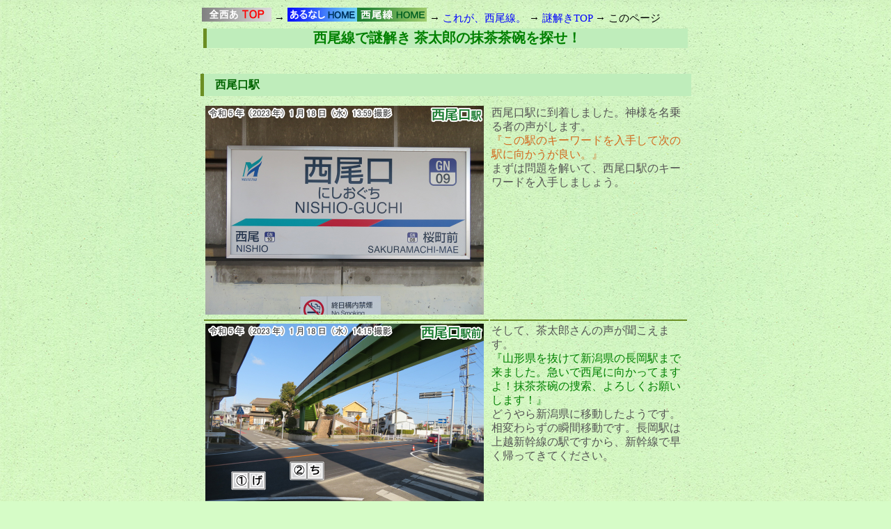

--- FILE ---
content_type: text/html
request_url: http://zen-nishi-a.jp/nishio-line/korega/nazo/23-09--309.htm
body_size: 8425
content:
<!DOCTYPE html>
<HTML lang="ja">

<HEAD>
<meta name="viewport" content="width=700">
<meta charset="UTF-8">
<link rel="stylesheet" TYPE="text/css" HREF="../../../style/train-kore23.css">
<title>これが、西尾線。</title>
</HEAD>

<style>
<!--


-->
</style>

<BODY>

<div class=genzaiti>
<a href="../../../index.htm" target="_top"><img src="../../../bn/s-home.gif" alt="このサイト（全・西・あ計画）のＴＯＰ ＰＡＧＥに戻る" class=genzaiti></a>
 → <a href="../../../aru.shtml" target="_top"><img src="../../../bn/s-arunashi.gif" border="" alt="あるなしのＨＯＭＥに戻る" class=genzaiti></a><a href="../../../train.shtml" target="_top"><img src="../../../bn/s-nishio.gif" border="" alt="西尾線のＨＯＭＥに戻る" class=genzaiti></a>
 → <span class=gkorega><a href="../index.htm" target="_top">これが、西尾線。</a></span>
 → <span class=gkorega><a href="index.htm" target="_top">謎解きTOP</a></span>
 → このページ
</div>

<table class=title>
<tr>
<td class=title>
<span class=title>
西尾線で謎解き 茶太郎の抹茶茶碗を探せ！
</span><br>
</td></tr>
<tr><td class=tcotd>
<p>

</p>
</td></tr>
</table>


<h1 class=h>　西尾口駅</h1>
<table class=korega>
<tr><td class=hl><img src="23-09--30901.jpg" alt="" class=korega></td>
<td class=hr>
<div class=h>
西尾口駅に到着しました。神様を名乗る者の声がします。<br>
<span class=god>『この駅のキーワードを入手して次の駅に向かうが良い。』</span><br>
まずは問題を解いて、西尾口駅のキーワードを入手しましょう。
</div>
</td></tr>
<tr><td class=hl><img src="23-09--30902.jpg" alt="" class=korega></td>
<td class=hr>
<div class=h>
そして、茶太郎さんの声が聞こえます。<br>
<span class=cha>『山形県を抜けて新潟県の長岡駅まで来ました。急いで西尾に向かってますよ！抹茶茶碗の捜索、よろしくお願いします！』</span><br>
どうやら新潟県に移動したようです。相変わらずの瞬間移動です。長岡駅は上越新幹線の駅ですから、新幹線で早く帰ってきてください。
</div>
</td></tr>
<tr><td class=hl><img src="23-09--30903.jpg" alt="" class=korega></td>
<td class=hr>
<div class=h>
西尾口駅の前の県道に架かる歩道橋を渡りました。そして茶太郎さんの声が聞こえます。<br>
<span class=cha>『歩道橋を渡ったら、左から降りてヤマダ電機のほうに進んでくれるかな。キーワードを手に入れるための重要なポイントに進めると思うんだ。』</span><br>
茶太郎さん、完全に謎解きのスタッフになっていますよね。
</div>
</td></tr>
<tr><td class=hl><img src="23-09--30904.jpg" alt="" class=korega></td>
<td class=hr>
<div class=h>
神様を名乗る者の声がします。<br>
<span class=god>『ここまで進めば良い。もう少し、そこを見てみるが良い。』</span><br>
西尾線の高架下にあるのは、ごみステーションですね。
</div>
</td></tr>
<tr><td class=hl><img src="23-09--30905.jpg" alt="" class=korega></td>
<td class=hr>
<div class=h>
燃えるゴミは、火曜日と金曜日のようです。
</div>
</td></tr>
<tr><td class=hl><img src="23-09--30921.jpg" alt="" class=korega></td>
<td class=hr>
<div class=h>
目の前に謎解きのカードが現れました。そして神様を名乗る者の声がします。<br>
<span class=god>『それでは、謎解きだ。西尾口駅のキーワードはこれだ。キーワードは、ひらがなで5文字だ。さて、この謎が解けるかな？』</span><br>
西尾口駅のキーワードは何でしょうか。
</div>
</td></tr>
</table>

<details class=bodytable>
<summary class=midasi><span class=koumoku>ヒント１</span></summary>
<ul class=korega>
<li>
<table class=hint>
<tr><td class=hintl><img src="23-09--30922.jpg" alt="" class=korega></td>
<td class=hintr>
<p class=hint>
<span class=god>『神からのありがたいヒントだ。ここまで来るまでにヒントがちりばめられていたな。どれを指しているのか分かりづらいが、見えている文字から推測するしかない。そしてキーワードの5文字目は２文字目と同じだ。気を付けるように。』</span>
</p>
</td></tr>
</table>
</li>
</details>
<details class=bodytable>
<summary class=midasi><span class=koumoku>ヒント２</span></summary>
<ul class=korega>
<li>
<table class=hint>
<tr><td class=hintl><img src="23-09--30923.jpg" alt="" class=korega></td>
<td class=hintr>
<p class=hint>
<span class=god>『続けてヒントだ。歩道橋の階段に表示されている言葉は「かいだん」だ。』</span>
</p>
</td></tr>
</table>
</li>
</details>
<details class=bodytable>
<summary class=midasi><span class=koumoku>答え</span></summary>
<ul class=korega>
<li>
<table class=hint>
<tr><td class=hintl><img src="23-09--30924.jpg" alt="" class=korega></td>
<td class=hintr>
<p class=hint>
<span class=god>『そうか。ならば、答えを教えてやろう。「かげ」「みち」「かいだん」「きのえだ」「やまだでんき」「がーどれーる」「きみどり」「ごみのひ」から導かれるキーワードは『かみだのみ』（神頼み）だ。』</span>
</p>
</td></tr>
</table>
</li>
</details>

<table class=korega>
<tr><td class=hl><img src="23-09--30941.jpg" alt="" class=korega></td>
<td class=hr>
<div class=h>
そして、謎解きのカードが現れました。神様を名乗る者の声が聞こえます。<br>
<span class=god>『次に向かう西尾線の駅はここじゃ！』</span><br>
「ここだ」から「ここじゃ」に変わりました。仙人っぽいイメージをかもしだそうとしているのでしょうか。
</div>
</td></tr>
</table>

<details class=bodytable>
<summary class=midasi><span class=koumoku>ヒント１</span></summary>
<ul class=korega>
<li>
<table class=hint>
<tr><td class=hintl><img src="23-09--30942.jpg" alt="" class=korega></td>
<td class=hintr>
<p class=hint>
<span class=god>『神からのありがたいヒントだ。「幸」の両側に縦棒を書くと、「南」になる。』</span>
</p>
</td></tr>
</table>
</li>
</details>
<details class=bodytable>
<summary class=midasi><span class=koumoku>ヒント２</span></summary>
<ul class=korega>
<li>
<table class=hint>
<tr><td class=hintl><img src="23-09--30943.jpg" alt="" class=korega></td>
<td class=hintr>
<p class=hint>
<span class=god>『9個の「うに」「のり」「かえる」の絵が描いてある。9個「うに」「のり」「かえる」だ。』</span>
</p>
</td></tr>
</table>
</li>
</details>

<table class=korega>
<tr><td class=hl><img src="23-09--30951.jpg" alt="" class=korega></td>
<td class=hr>
<div class=h>
ということで、移動しましょう。新安城方面の普通新安城行きです。乗りますか？<br>
<a href="23-09--308.htm">桜町前駅まで乗る</a><br><a href="23-09--307.htm">米津駅まで乗る</a><br><a href="23-09--306.htm">南桜井駅まで乗る</a><br><a href="23-09--305.htm">桜井駅まで乗る</a><br><a href="23-09--304.htm">堀内公園駅まで乗る</a><br><a href="23-09--303.htm">碧海古井駅まで乗る</a><br><a href="23-09--302.htm">南安城駅まで乗る</a><br><a href="23-09--301.htm">北安城駅まで乗る</a><br><a href="23-09--300.htm">新安城駅まで乗る</a>
</div>
</td></tr>
<tr><td class=hl><img src="23-09--30952.jpg" alt="" class=korega></td>
<td class=hr>
<div class=h>
西尾方面の普通西尾行きが到着です。乗りますか？<br>
<a href="23-09--310.htm">西尾駅まで乗る</a><br>
以上の列車に乗って、移動してください。
</div>
</td></tr>

</table>

<br>

<div class=genzaiti>
<a href="../../../index.htm" target="_top"><img src="../../../bn/s-home.gif" alt="このサイト（全・西・あ計画）のＴＯＰ ＰＡＧＥに戻る" class=genzaiti></a>
 → <a href="../../../train.shtml" target="_top"><img src="../../../bn/s-nishio.gif" border="" alt="西尾線のＨＯＭＥに戻る" class=genzaiti></a>
 → <span class=gkorega><a href="../index.htm" target="_top">これが、西尾線。</a></span>
 → <span class=gkorega><a href="index.htm" target="_top">謎解きTOP</a></span>
 → このページ
</div>



</BODY>
</HTML>

--- FILE ---
content_type: text/css
request_url: http://zen-nishi-a.jp/style/train-kore23.css
body_size: 6871
content:
/*�@2023�N�x�@���ꂪ�A�������B�@*/


a:link {text-decoration: none; color:blue;}
a:visited {text-decoration: none; color:blue;} 
a:active {text-decoration: none; color:green;}
a:hover {text-decoration: none; color:red;}

BODY{
 background: url(../back/2023koregabg.jpg);
 background-color: #d6fcc7;
 text-size-adjust: 100%;
 -webkit-text-size-adjust: 100%;/*Chrome,Safari*/
 -ms-text-size-adjust: 100%;/*EgdeMobile*/
 -moz-text-size-adjust: 100%;/*firefox*/
}

/*�@�߂郊���N�@*/

DIV.genzaiti{
 width: 700px;
 margin-left: auto;
 margin-right: auto;
 border: none;
 padding: 3px;
 text-align: left;
 font-size: 15px;
}

SPAN.gkorega{
 background-color: none ;
}

/*�@�^�C�g���A�������@*/

TABLE.title{
 width: 700px;
 line-height:130%;
 margin-left: auto;
 margin-right: auto;
}

TD.title{
 width: 700px;
 padding: 3px;
 text-align: center;
 background-color: #bfedbb;
 border-right: none;
 border-bottom: none;
 border-left: 5px solid olivedrab;
 border-top: none;
}

SPAN.title{
 font-size: 20px;
 font-weight: bold;
 color: green;
}

SPAN.day{
 font-size: 15px;
 color: brown;
}


TD.tcotd{
 width: 710px;
 border-right: none;
 border-bottom: none;
 border-left: none;
 border-top: none;
 padding: 3px;
 font-size: 16px;
 color: #555555;
 line-height:140%;
 text-align: left;

}


/*�@�{�ҁ@*/

TABLE.korega{
 width: 698px;
 line-height:130%;
 margin-left: auto;
 margin-right: auto;
}

IMG.korega{
 width: 400px;
}

DIV.right{
 float: left;
 clear: both;
 margin-right: 10px;
 margin-bottom: 0px;
 margin-top: 0px;
 font-size: 12px;
 color: brown;
}

IMG.right{
 width: 200px;
}


/*�@��@*/

TD.prol{
 width: 406px;
 position:relative
 text-align: center;
 padding: 2px;
 vertical-align: top;
 position:relative;
 background-color: none;
 border-right: none;
 border-bottom: 2px solid #f08300;
 border-left: none;
 border-top: none;
}

TD.pror{
 width: 294px;
 position:relative
 background-color: none;
 border-right: none;
 border-bottom: 2px solid #f08300;
 border-left: none;
 border-top: none;
 text-align: left;
 padding: 2px;
 vertical-align: top;
}

H1.pro{
 width: 700px;
 background-color: #f5e8b8;
 border-right: none;
 border-bottom: none;
 border-left: 5px solid #f08300;
 border-top: none;
 line-height:200%;
 margin-left: auto;
 margin-right: auto;
 color: brown;
 font-size: 16px;
}

div.pro{
 font-size: 16px;
 color: #555555;
}

/*�@�΁@*/

TD.hl{
 width: 406px;
 position:relative
 text-align: center;
 padding: 2px;
 vertical-align: top;
 position:relative;
 background-color: none;
 border-right: none;
 border-bottom: 2px solid olivedrab;
 border-left: none;
 border-top: none;
}

TD.hr{
 width: 294px;
 position:relative
 background-color: none;
 border-right: none;
 border-bottom: 2px solid olivedrab;
 border-left: none;
 border-top: none;
 text-align: left;
 padding: 2px;
 vertical-align: top;
}

H1.h{
 width: 700px;
 background-color: #bfedbb;
 border-right: none;
 border-bottom: none;
 border-left: 5px solid olivedrab;
 border-top: none;
 line-height:200%;
 margin-left: auto;
 margin-right: auto;
 color: darkgreen;
 font-size: 16px;
}

div.h{
 font-size: 16px;
 color: #555555;
}

/*�@�@*/

TD.el{
 width: 406px;
 position:relative
 text-align: center;
 padding: 2px;
 vertical-align: top;
 position:relative;
 background-color: none;
 border-right: none;
 border-bottom: 2px solid steelblue;
 border-left: none;
 border-top: none;
}

TD.er{
 width: 294px;
 position:relative
 background-color: none;
 border-right: none;
 border-bottom: 2px solid steelblue;
 border-left: none;
 border-top: none;
 text-align: left;
 padding: 2px;
 vertical-align: top;
}

H1.e{
 width: 700px;
 background-color: #c9e2f5;
 border-right: none;
 border-bottom: none;
 border-left: 5px solid steelblue;
 border-top: none;
 line-height:200%;
 margin-left: auto;
 margin-right: auto;
 color: darkblue;
 font-size: 16px;
}

div.e{
 font-size: 16px;
 color: #555555;
}

/*�@������@*/
/*�@�q���g�@*/

DETAILS.bodytable{
 max-width: 700px;
 margin-left: auto;
 margin-right: auto;
 line-height:140%;
}

SUMMARY.midasi{
 background-color: olivedrab;
 border-right: none;
 border-bottom: 3px solid green;
 border-left: none;
 border-top: none;
 padding: 10px 10px 10px 20px;
}

SPAN.koumoku{
 font-size: 100%;
 color: yellow;
 font-weight: bold;
}

UL.korega{
 font-size: 90%;
 color: #333333;
 list-style-type: none;
 margin:0 0 0 -40px;
}

TABLE.hint{
 width: 700px;
 line-height:130%;
}

TD.hintl{
 width: 402px;
 text-align: center;
 padding: 2px;
 vertical-align: top;
 position:relative
 background-color: green;
}

TD.hintr{
 border-right: none;
 width: 294px;
 text-align: left;
 padding: 2px;
 vertical-align: top;
 background-color: ivory;
}

H1.hint{
 border: 2px solid olivedrab;
 width: 695px;
 line-height:200%;
 margin-left: auto;
 margin-right: auto;
 color: darkgreen;
 font-size: 16px;
 background-color: #bfedbb;
}

P.hint{
 font-size: 16px;
 color: #555555;
}

SUMMARY.midasi2{
 background-color: steelblue;
 border-right: none;
 border-bottom: 3px solid darkblue;
 border-left: none;
 border-top: none;
 padding: 10px 10px 10px 20px;
}

TD.hintl2{
 width: 402px;
 text-align: center;
 padding: 2px;
 vertical-align: top;
 position:relative
 background-color: steelblue;
}


/*�@�����@*/

SPAN.god{
 color: chocolate;
}

SPAN.cha{
 color: green;
}


/*�@�摜�d�ˁ@*/

IMG.goto110{
 width: 150px;
}

DIV.goto110{
    position: absolute;
    top: 120px;
    left: 30px;
}

IMG.goto150{
 width: 150px;
}

DIV.goto150{
    position: absolute;
    top: 120px;
    left: 220px;
}

IMG.goto373{
 width: 154px;
}

DIV.goto373{
    position: absolute;
    top: 121px;
    left: 151px;
}

IMG.goto275{
 width: 188px;
}

DIV.goto275{
    position: absolute;
    top: 131px;
    left: 73px;
}

IMG.goto455a{
 width: 95px;
}

DIV.goto455a{
    position: absolute;
    top: 132px;
    left: 170px;
}

IMG.goto455b{
 width: 152px;
}

DIV.goto455b{
    position: absolute;
    top: 85px;
    left: 157px;
}

IMG.goto555a{
 width: 95px;
}

DIV.goto555a{
    position: absolute;
    top: 132px;
    left: 170px;
}

IMG.goto555b{
 width: 152px;
}

DIV.goto555b{
    position: absolute;
    top: 85px;
    left: 157px;
}

IMG.goto653a{
 width: 206px;
}

DIV.goto653a{
    position: absolute;
    top: 152px;
    left: 128px;
}

IMG.goto653b{
 width: 218px;
}

DIV.goto653b{
    position: absolute;
    top: 150px;
    left: 114px;
}

IMG.goto753a{
 width: 206px;
}

DIV.goto753a{
    position: absolute;
    top: 152px;
    left: 128px;
}

IMG.goto753b{
 width: 218px;
}

DIV.goto753b{
    position: absolute;
    top: 150px;
    left: 114px;
}

IMG.goto464{
 width: 64px;
}

DIV.goto464{
    position: absolute;
    top: 178px;
    left: 282px;
}

IMG.goto665{
 width: 64px;
}

DIV.goto665{
    position: absolute;
    top: 206px;
    left: 165px;
}

IMG.chasen{
 width: 218px;
}

DIV.chasen{
    position: absolute;
    top: 150px;
    left: 114px;
}

